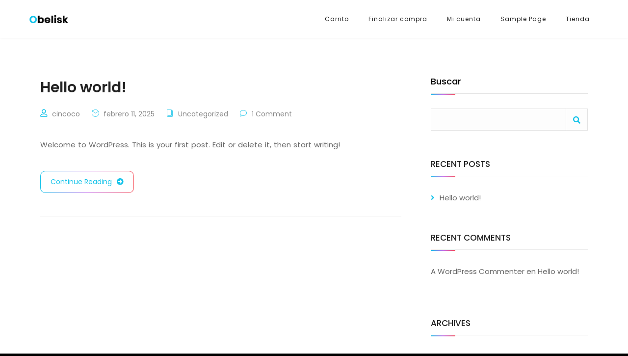

--- FILE ---
content_type: text/html; charset=UTF-8
request_url: https://cincoc.com.co/
body_size: 9312
content:
<!DOCTYPE html>
<html lang="es">
<head>
	<meta charset="UTF-8">
	<link rel="profile" href="//gmpg.org/xfn/11" />
	<meta name="viewport" content="width=device-width, initial-scale=1" >   	
 
	<title>Cinco C &#8211; M&oacute;dulos Infinitos</title>
<meta name='robots' content='max-image-preview:large' />
<link rel='dns-prefetch' href='//code.jquery.com' />
<link rel='dns-prefetch' href='//fonts.googleapis.com' />
<link rel="alternate" type="application/rss+xml" title="Cinco C &raquo; Feed" href="https://cincoc.com.co/feed/" />
<link rel="alternate" type="application/rss+xml" title="Cinco C &raquo; Feed de los comentarios" href="https://cincoc.com.co/comments/feed/" />
<style id='wp-img-auto-sizes-contain-inline-css'>
img:is([sizes=auto i],[sizes^="auto," i]){contain-intrinsic-size:3000px 1500px}
/*# sourceURL=wp-img-auto-sizes-contain-inline-css */
</style>
<style id='wp-emoji-styles-inline-css'>

	img.wp-smiley, img.emoji {
		display: inline !important;
		border: none !important;
		box-shadow: none !important;
		height: 1em !important;
		width: 1em !important;
		margin: 0 0.07em !important;
		vertical-align: -0.1em !important;
		background: none !important;
		padding: 0 !important;
	}
/*# sourceURL=wp-emoji-styles-inline-css */
</style>
<link rel='stylesheet' id='wp-block-library-css' href='https://cincoc.com.co/wp-includes/css/dist/block-library/style.min.css?ver=6.9' media='all' />
<style id='wp-block-archives-inline-css'>
.wp-block-archives{box-sizing:border-box}.wp-block-archives-dropdown label{display:block}
/*# sourceURL=https://cincoc.com.co/wp-includes/blocks/archives/style.min.css */
</style>
<style id='wp-block-categories-inline-css'>
.wp-block-categories{box-sizing:border-box}.wp-block-categories.alignleft{margin-right:2em}.wp-block-categories.alignright{margin-left:2em}.wp-block-categories.wp-block-categories-dropdown.aligncenter{text-align:center}.wp-block-categories .wp-block-categories__label{display:block;width:100%}
/*# sourceURL=https://cincoc.com.co/wp-includes/blocks/categories/style.min.css */
</style>
<style id='wp-block-heading-inline-css'>
h1:where(.wp-block-heading).has-background,h2:where(.wp-block-heading).has-background,h3:where(.wp-block-heading).has-background,h4:where(.wp-block-heading).has-background,h5:where(.wp-block-heading).has-background,h6:where(.wp-block-heading).has-background{padding:1.25em 2.375em}h1.has-text-align-left[style*=writing-mode]:where([style*=vertical-lr]),h1.has-text-align-right[style*=writing-mode]:where([style*=vertical-rl]),h2.has-text-align-left[style*=writing-mode]:where([style*=vertical-lr]),h2.has-text-align-right[style*=writing-mode]:where([style*=vertical-rl]),h3.has-text-align-left[style*=writing-mode]:where([style*=vertical-lr]),h3.has-text-align-right[style*=writing-mode]:where([style*=vertical-rl]),h4.has-text-align-left[style*=writing-mode]:where([style*=vertical-lr]),h4.has-text-align-right[style*=writing-mode]:where([style*=vertical-rl]),h5.has-text-align-left[style*=writing-mode]:where([style*=vertical-lr]),h5.has-text-align-right[style*=writing-mode]:where([style*=vertical-rl]),h6.has-text-align-left[style*=writing-mode]:where([style*=vertical-lr]),h6.has-text-align-right[style*=writing-mode]:where([style*=vertical-rl]){rotate:180deg}
/*# sourceURL=https://cincoc.com.co/wp-includes/blocks/heading/style.min.css */
</style>
<style id='wp-block-latest-comments-inline-css'>
ol.wp-block-latest-comments{box-sizing:border-box;margin-left:0}:where(.wp-block-latest-comments:not([style*=line-height] .wp-block-latest-comments__comment)){line-height:1.1}:where(.wp-block-latest-comments:not([style*=line-height] .wp-block-latest-comments__comment-excerpt p)){line-height:1.8}.has-dates :where(.wp-block-latest-comments:not([style*=line-height])),.has-excerpts :where(.wp-block-latest-comments:not([style*=line-height])){line-height:1.5}.wp-block-latest-comments .wp-block-latest-comments{padding-left:0}.wp-block-latest-comments__comment{list-style:none;margin-bottom:1em}.has-avatars .wp-block-latest-comments__comment{list-style:none;min-height:2.25em}.has-avatars .wp-block-latest-comments__comment .wp-block-latest-comments__comment-excerpt,.has-avatars .wp-block-latest-comments__comment .wp-block-latest-comments__comment-meta{margin-left:3.25em}.wp-block-latest-comments__comment-excerpt p{font-size:.875em;margin:.36em 0 1.4em}.wp-block-latest-comments__comment-date{display:block;font-size:.75em}.wp-block-latest-comments .avatar,.wp-block-latest-comments__comment-avatar{border-radius:1.5em;display:block;float:left;height:2.5em;margin-right:.75em;width:2.5em}.wp-block-latest-comments[class*=-font-size] a,.wp-block-latest-comments[style*=font-size] a{font-size:inherit}
/*# sourceURL=https://cincoc.com.co/wp-includes/blocks/latest-comments/style.min.css */
</style>
<style id='wp-block-latest-posts-inline-css'>
.wp-block-latest-posts{box-sizing:border-box}.wp-block-latest-posts.alignleft{margin-right:2em}.wp-block-latest-posts.alignright{margin-left:2em}.wp-block-latest-posts.wp-block-latest-posts__list{list-style:none}.wp-block-latest-posts.wp-block-latest-posts__list li{clear:both;overflow-wrap:break-word}.wp-block-latest-posts.is-grid{display:flex;flex-wrap:wrap}.wp-block-latest-posts.is-grid li{margin:0 1.25em 1.25em 0;width:100%}@media (min-width:600px){.wp-block-latest-posts.columns-2 li{width:calc(50% - .625em)}.wp-block-latest-posts.columns-2 li:nth-child(2n){margin-right:0}.wp-block-latest-posts.columns-3 li{width:calc(33.33333% - .83333em)}.wp-block-latest-posts.columns-3 li:nth-child(3n){margin-right:0}.wp-block-latest-posts.columns-4 li{width:calc(25% - .9375em)}.wp-block-latest-posts.columns-4 li:nth-child(4n){margin-right:0}.wp-block-latest-posts.columns-5 li{width:calc(20% - 1em)}.wp-block-latest-posts.columns-5 li:nth-child(5n){margin-right:0}.wp-block-latest-posts.columns-6 li{width:calc(16.66667% - 1.04167em)}.wp-block-latest-posts.columns-6 li:nth-child(6n){margin-right:0}}:root :where(.wp-block-latest-posts.is-grid){padding:0}:root :where(.wp-block-latest-posts.wp-block-latest-posts__list){padding-left:0}.wp-block-latest-posts__post-author,.wp-block-latest-posts__post-date{display:block;font-size:.8125em}.wp-block-latest-posts__post-excerpt,.wp-block-latest-posts__post-full-content{margin-bottom:1em;margin-top:.5em}.wp-block-latest-posts__featured-image a{display:inline-block}.wp-block-latest-posts__featured-image img{height:auto;max-width:100%;width:auto}.wp-block-latest-posts__featured-image.alignleft{float:left;margin-right:1em}.wp-block-latest-posts__featured-image.alignright{float:right;margin-left:1em}.wp-block-latest-posts__featured-image.aligncenter{margin-bottom:1em;text-align:center}
/*# sourceURL=https://cincoc.com.co/wp-includes/blocks/latest-posts/style.min.css */
</style>
<style id='wp-block-search-inline-css'>
.wp-block-search__button{margin-left:10px;word-break:normal}.wp-block-search__button.has-icon{line-height:0}.wp-block-search__button svg{height:1.25em;min-height:24px;min-width:24px;width:1.25em;fill:currentColor;vertical-align:text-bottom}:where(.wp-block-search__button){border:1px solid #ccc;padding:6px 10px}.wp-block-search__inside-wrapper{display:flex;flex:auto;flex-wrap:nowrap;max-width:100%}.wp-block-search__label{width:100%}.wp-block-search.wp-block-search__button-only .wp-block-search__button{box-sizing:border-box;display:flex;flex-shrink:0;justify-content:center;margin-left:0;max-width:100%}.wp-block-search.wp-block-search__button-only .wp-block-search__inside-wrapper{min-width:0!important;transition-property:width}.wp-block-search.wp-block-search__button-only .wp-block-search__input{flex-basis:100%;transition-duration:.3s}.wp-block-search.wp-block-search__button-only.wp-block-search__searchfield-hidden,.wp-block-search.wp-block-search__button-only.wp-block-search__searchfield-hidden .wp-block-search__inside-wrapper{overflow:hidden}.wp-block-search.wp-block-search__button-only.wp-block-search__searchfield-hidden .wp-block-search__input{border-left-width:0!important;border-right-width:0!important;flex-basis:0;flex-grow:0;margin:0;min-width:0!important;padding-left:0!important;padding-right:0!important;width:0!important}:where(.wp-block-search__input){appearance:none;border:1px solid #949494;flex-grow:1;font-family:inherit;font-size:inherit;font-style:inherit;font-weight:inherit;letter-spacing:inherit;line-height:inherit;margin-left:0;margin-right:0;min-width:3rem;padding:8px;text-decoration:unset!important;text-transform:inherit}:where(.wp-block-search__button-inside .wp-block-search__inside-wrapper){background-color:#fff;border:1px solid #949494;box-sizing:border-box;padding:4px}:where(.wp-block-search__button-inside .wp-block-search__inside-wrapper) .wp-block-search__input{border:none;border-radius:0;padding:0 4px}:where(.wp-block-search__button-inside .wp-block-search__inside-wrapper) .wp-block-search__input:focus{outline:none}:where(.wp-block-search__button-inside .wp-block-search__inside-wrapper) :where(.wp-block-search__button){padding:4px 8px}.wp-block-search.aligncenter .wp-block-search__inside-wrapper{margin:auto}.wp-block[data-align=right] .wp-block-search.wp-block-search__button-only .wp-block-search__inside-wrapper{float:right}
/*# sourceURL=https://cincoc.com.co/wp-includes/blocks/search/style.min.css */
</style>
<style id='wp-block-group-inline-css'>
.wp-block-group{box-sizing:border-box}:where(.wp-block-group.wp-block-group-is-layout-constrained){position:relative}
/*# sourceURL=https://cincoc.com.co/wp-includes/blocks/group/style.min.css */
</style>
<style id='wp-block-paragraph-inline-css'>
.is-small-text{font-size:.875em}.is-regular-text{font-size:1em}.is-large-text{font-size:2.25em}.is-larger-text{font-size:3em}.has-drop-cap:not(:focus):first-letter{float:left;font-size:8.4em;font-style:normal;font-weight:100;line-height:.68;margin:.05em .1em 0 0;text-transform:uppercase}body.rtl .has-drop-cap:not(:focus):first-letter{float:none;margin-left:.1em}p.has-drop-cap.has-background{overflow:hidden}:root :where(p.has-background){padding:1.25em 2.375em}:where(p.has-text-color:not(.has-link-color)) a{color:inherit}p.has-text-align-left[style*="writing-mode:vertical-lr"],p.has-text-align-right[style*="writing-mode:vertical-rl"]{rotate:180deg}
/*# sourceURL=https://cincoc.com.co/wp-includes/blocks/paragraph/style.min.css */
</style>
<style id='global-styles-inline-css'>
:root{--wp--preset--aspect-ratio--square: 1;--wp--preset--aspect-ratio--4-3: 4/3;--wp--preset--aspect-ratio--3-4: 3/4;--wp--preset--aspect-ratio--3-2: 3/2;--wp--preset--aspect-ratio--2-3: 2/3;--wp--preset--aspect-ratio--16-9: 16/9;--wp--preset--aspect-ratio--9-16: 9/16;--wp--preset--color--black: #000000;--wp--preset--color--cyan-bluish-gray: #abb8c3;--wp--preset--color--white: #ffffff;--wp--preset--color--pale-pink: #f78da7;--wp--preset--color--vivid-red: #cf2e2e;--wp--preset--color--luminous-vivid-orange: #ff6900;--wp--preset--color--luminous-vivid-amber: #fcb900;--wp--preset--color--light-green-cyan: #7bdcb5;--wp--preset--color--vivid-green-cyan: #00d084;--wp--preset--color--pale-cyan-blue: #8ed1fc;--wp--preset--color--vivid-cyan-blue: #0693e3;--wp--preset--color--vivid-purple: #9b51e0;--wp--preset--gradient--vivid-cyan-blue-to-vivid-purple: linear-gradient(135deg,rgb(6,147,227) 0%,rgb(155,81,224) 100%);--wp--preset--gradient--light-green-cyan-to-vivid-green-cyan: linear-gradient(135deg,rgb(122,220,180) 0%,rgb(0,208,130) 100%);--wp--preset--gradient--luminous-vivid-amber-to-luminous-vivid-orange: linear-gradient(135deg,rgb(252,185,0) 0%,rgb(255,105,0) 100%);--wp--preset--gradient--luminous-vivid-orange-to-vivid-red: linear-gradient(135deg,rgb(255,105,0) 0%,rgb(207,46,46) 100%);--wp--preset--gradient--very-light-gray-to-cyan-bluish-gray: linear-gradient(135deg,rgb(238,238,238) 0%,rgb(169,184,195) 100%);--wp--preset--gradient--cool-to-warm-spectrum: linear-gradient(135deg,rgb(74,234,220) 0%,rgb(151,120,209) 20%,rgb(207,42,186) 40%,rgb(238,44,130) 60%,rgb(251,105,98) 80%,rgb(254,248,76) 100%);--wp--preset--gradient--blush-light-purple: linear-gradient(135deg,rgb(255,206,236) 0%,rgb(152,150,240) 100%);--wp--preset--gradient--blush-bordeaux: linear-gradient(135deg,rgb(254,205,165) 0%,rgb(254,45,45) 50%,rgb(107,0,62) 100%);--wp--preset--gradient--luminous-dusk: linear-gradient(135deg,rgb(255,203,112) 0%,rgb(199,81,192) 50%,rgb(65,88,208) 100%);--wp--preset--gradient--pale-ocean: linear-gradient(135deg,rgb(255,245,203) 0%,rgb(182,227,212) 50%,rgb(51,167,181) 100%);--wp--preset--gradient--electric-grass: linear-gradient(135deg,rgb(202,248,128) 0%,rgb(113,206,126) 100%);--wp--preset--gradient--midnight: linear-gradient(135deg,rgb(2,3,129) 0%,rgb(40,116,252) 100%);--wp--preset--font-size--small: 13px;--wp--preset--font-size--medium: 20px;--wp--preset--font-size--large: 36px;--wp--preset--font-size--x-large: 42px;--wp--preset--spacing--20: 0.44rem;--wp--preset--spacing--30: 0.67rem;--wp--preset--spacing--40: 1rem;--wp--preset--spacing--50: 1.5rem;--wp--preset--spacing--60: 2.25rem;--wp--preset--spacing--70: 3.38rem;--wp--preset--spacing--80: 5.06rem;--wp--preset--shadow--natural: 6px 6px 9px rgba(0, 0, 0, 0.2);--wp--preset--shadow--deep: 12px 12px 50px rgba(0, 0, 0, 0.4);--wp--preset--shadow--sharp: 6px 6px 0px rgba(0, 0, 0, 0.2);--wp--preset--shadow--outlined: 6px 6px 0px -3px rgb(255, 255, 255), 6px 6px rgb(0, 0, 0);--wp--preset--shadow--crisp: 6px 6px 0px rgb(0, 0, 0);}:where(.is-layout-flex){gap: 0.5em;}:where(.is-layout-grid){gap: 0.5em;}body .is-layout-flex{display: flex;}.is-layout-flex{flex-wrap: wrap;align-items: center;}.is-layout-flex > :is(*, div){margin: 0;}body .is-layout-grid{display: grid;}.is-layout-grid > :is(*, div){margin: 0;}:where(.wp-block-columns.is-layout-flex){gap: 2em;}:where(.wp-block-columns.is-layout-grid){gap: 2em;}:where(.wp-block-post-template.is-layout-flex){gap: 1.25em;}:where(.wp-block-post-template.is-layout-grid){gap: 1.25em;}.has-black-color{color: var(--wp--preset--color--black) !important;}.has-cyan-bluish-gray-color{color: var(--wp--preset--color--cyan-bluish-gray) !important;}.has-white-color{color: var(--wp--preset--color--white) !important;}.has-pale-pink-color{color: var(--wp--preset--color--pale-pink) !important;}.has-vivid-red-color{color: var(--wp--preset--color--vivid-red) !important;}.has-luminous-vivid-orange-color{color: var(--wp--preset--color--luminous-vivid-orange) !important;}.has-luminous-vivid-amber-color{color: var(--wp--preset--color--luminous-vivid-amber) !important;}.has-light-green-cyan-color{color: var(--wp--preset--color--light-green-cyan) !important;}.has-vivid-green-cyan-color{color: var(--wp--preset--color--vivid-green-cyan) !important;}.has-pale-cyan-blue-color{color: var(--wp--preset--color--pale-cyan-blue) !important;}.has-vivid-cyan-blue-color{color: var(--wp--preset--color--vivid-cyan-blue) !important;}.has-vivid-purple-color{color: var(--wp--preset--color--vivid-purple) !important;}.has-black-background-color{background-color: var(--wp--preset--color--black) !important;}.has-cyan-bluish-gray-background-color{background-color: var(--wp--preset--color--cyan-bluish-gray) !important;}.has-white-background-color{background-color: var(--wp--preset--color--white) !important;}.has-pale-pink-background-color{background-color: var(--wp--preset--color--pale-pink) !important;}.has-vivid-red-background-color{background-color: var(--wp--preset--color--vivid-red) !important;}.has-luminous-vivid-orange-background-color{background-color: var(--wp--preset--color--luminous-vivid-orange) !important;}.has-luminous-vivid-amber-background-color{background-color: var(--wp--preset--color--luminous-vivid-amber) !important;}.has-light-green-cyan-background-color{background-color: var(--wp--preset--color--light-green-cyan) !important;}.has-vivid-green-cyan-background-color{background-color: var(--wp--preset--color--vivid-green-cyan) !important;}.has-pale-cyan-blue-background-color{background-color: var(--wp--preset--color--pale-cyan-blue) !important;}.has-vivid-cyan-blue-background-color{background-color: var(--wp--preset--color--vivid-cyan-blue) !important;}.has-vivid-purple-background-color{background-color: var(--wp--preset--color--vivid-purple) !important;}.has-black-border-color{border-color: var(--wp--preset--color--black) !important;}.has-cyan-bluish-gray-border-color{border-color: var(--wp--preset--color--cyan-bluish-gray) !important;}.has-white-border-color{border-color: var(--wp--preset--color--white) !important;}.has-pale-pink-border-color{border-color: var(--wp--preset--color--pale-pink) !important;}.has-vivid-red-border-color{border-color: var(--wp--preset--color--vivid-red) !important;}.has-luminous-vivid-orange-border-color{border-color: var(--wp--preset--color--luminous-vivid-orange) !important;}.has-luminous-vivid-amber-border-color{border-color: var(--wp--preset--color--luminous-vivid-amber) !important;}.has-light-green-cyan-border-color{border-color: var(--wp--preset--color--light-green-cyan) !important;}.has-vivid-green-cyan-border-color{border-color: var(--wp--preset--color--vivid-green-cyan) !important;}.has-pale-cyan-blue-border-color{border-color: var(--wp--preset--color--pale-cyan-blue) !important;}.has-vivid-cyan-blue-border-color{border-color: var(--wp--preset--color--vivid-cyan-blue) !important;}.has-vivid-purple-border-color{border-color: var(--wp--preset--color--vivid-purple) !important;}.has-vivid-cyan-blue-to-vivid-purple-gradient-background{background: var(--wp--preset--gradient--vivid-cyan-blue-to-vivid-purple) !important;}.has-light-green-cyan-to-vivid-green-cyan-gradient-background{background: var(--wp--preset--gradient--light-green-cyan-to-vivid-green-cyan) !important;}.has-luminous-vivid-amber-to-luminous-vivid-orange-gradient-background{background: var(--wp--preset--gradient--luminous-vivid-amber-to-luminous-vivid-orange) !important;}.has-luminous-vivid-orange-to-vivid-red-gradient-background{background: var(--wp--preset--gradient--luminous-vivid-orange-to-vivid-red) !important;}.has-very-light-gray-to-cyan-bluish-gray-gradient-background{background: var(--wp--preset--gradient--very-light-gray-to-cyan-bluish-gray) !important;}.has-cool-to-warm-spectrum-gradient-background{background: var(--wp--preset--gradient--cool-to-warm-spectrum) !important;}.has-blush-light-purple-gradient-background{background: var(--wp--preset--gradient--blush-light-purple) !important;}.has-blush-bordeaux-gradient-background{background: var(--wp--preset--gradient--blush-bordeaux) !important;}.has-luminous-dusk-gradient-background{background: var(--wp--preset--gradient--luminous-dusk) !important;}.has-pale-ocean-gradient-background{background: var(--wp--preset--gradient--pale-ocean) !important;}.has-electric-grass-gradient-background{background: var(--wp--preset--gradient--electric-grass) !important;}.has-midnight-gradient-background{background: var(--wp--preset--gradient--midnight) !important;}.has-small-font-size{font-size: var(--wp--preset--font-size--small) !important;}.has-medium-font-size{font-size: var(--wp--preset--font-size--medium) !important;}.has-large-font-size{font-size: var(--wp--preset--font-size--large) !important;}.has-x-large-font-size{font-size: var(--wp--preset--font-size--x-large) !important;}
/*# sourceURL=global-styles-inline-css */
</style>

<style id='classic-theme-styles-inline-css'>
/*! This file is auto-generated */
.wp-block-button__link{color:#fff;background-color:#32373c;border-radius:9999px;box-shadow:none;text-decoration:none;padding:calc(.667em + 2px) calc(1.333em + 2px);font-size:1.125em}.wp-block-file__button{background:#32373c;color:#fff;text-decoration:none}
/*# sourceURL=/wp-includes/css/classic-themes.min.css */
</style>
<link rel='stylesheet' id='font-awesome-4-shim-css' href='https://cincoc.com.co/wp-content/plugins/obelisk_plugin/assets/lib/font-awesome/css/v4-shims.css' media='all' />
<link rel='stylesheet' id='pe-icons-css' href='https://cincoc.com.co/wp-content/plugins/obelisk_plugin/assets/fonts/peicon/pe-icon-7-stroke.css' media='all' />
<link rel='stylesheet' id='swiper-style-css' href='https://cincoc.com.co/wp-content/plugins/obelisk_plugin/assets/css/swiper.min.css' media='all' />
<link rel='stylesheet' id='wpbakery-elemests-style-css' href='https://cincoc.com.co/wp-content/plugins/obelisk_plugin/wpbakery/assets/css/elements.css' media='all' />
<link rel='stylesheet' id='obelisk-plugin-style-css' href='https://cincoc.com.co/wp-content/plugins/obelisk_plugin/widgets/css/style.css?ver=1.0.0' media='all' />
<link rel='stylesheet' id='linea_arrows-css' href='https://cincoc.com.co/wp-content/plugins/obelisk_plugin//assets/fonts/linea/arrows/css/style.css?ver=6.9' media='all' />
<link rel='stylesheet' id='linea_basic-css' href='https://cincoc.com.co/wp-content/plugins/obelisk_plugin//assets/fonts/linea/basic/css/style.css?ver=6.9' media='all' />
<link rel='stylesheet' id='linea_basic_2-css' href='https://cincoc.com.co/wp-content/plugins/obelisk_plugin//assets/fonts/linea/basic_ela/css/style.css?ver=6.9' media='all' />
<link rel='stylesheet' id='linea_ecommerce-css' href='https://cincoc.com.co/wp-content/plugins/obelisk_plugin//assets/fonts/linea/basic/css/style.css?ver=6.9' media='all' />
<link rel='stylesheet' id='linea_music-css' href='https://cincoc.com.co/wp-content/plugins/obelisk_plugin//assets/fonts/linea/basic/css/style.css?ver=6.9' media='all' />
<link rel='stylesheet' id='linea_software-css' href='https://cincoc.com.co/wp-content/plugins/obelisk_plugin//assets/fonts/linea/software/css/style.css?ver=6.9' media='all' />
<link rel='stylesheet' id='linea_weather-css' href='https://cincoc.com.co/wp-content/plugins/obelisk_plugin//assets/fonts/linea/weather/css/style.css?ver=6.9' media='all' />
<link rel='stylesheet' id='obelisk-fonts-css' href='//fonts.googleapis.com/css?family=Open+Sans%3A300%2C400%2C400i%2C500%2C600%2C600i%2C700%2C700i%2C800%2C800i%2C900%7CPoppins%3A300%2C400%2C500%2C600%2C700%2C800%2C900%7CBarlow+Condensed%3A300%2C400%2C500%2C600%2C700%2C800%2C900&#038;ver=1.0.0' media='all' />
<link rel='stylesheet' id='bootstrap-css' href='https://cincoc.com.co/wp-content/themes/obelisk/css/bootstrap.min.css?ver=1' media='all' />
<link rel='stylesheet' id='font-awesome-css' href='https://cincoc.com.co/wp-content/plugins/elementor/assets/lib/font-awesome/css/font-awesome.min.css?ver=4.7.0' media='all' />
<link rel='stylesheet' id='fontawesome-css' href='https://cincoc.com.co/wp-content/themes/obelisk/css/fontawesome.min.css?ver=1' media='all' />
<link rel='stylesheet' id='icon-font-css' href='https://cincoc.com.co/wp-content/themes/obelisk/css/icon-font.min.css?ver=1' media='all' />
<link rel='stylesheet' id='ionicons-css' href='https://cincoc.com.co/wp-content/themes/obelisk/css/ionicons.min.css?ver=1' media='all' />
<link rel='stylesheet' id='magnific-popup-css' href='https://cincoc.com.co/wp-content/themes/obelisk/css/magnific-popup.css?ver=1' media='all' />
<link rel='stylesheet' id='animate-css' href='https://cincoc.com.co/wp-content/themes/obelisk/css/animate.css?ver=1' media='all' />
<link rel='stylesheet' id='magic-css' href='https://cincoc.com.co/wp-content/themes/obelisk/css/magic.css?ver=1' media='all' />
<link rel='stylesheet' id='slick-css' href='https://cincoc.com.co/wp-content/themes/obelisk/css/slick.css?ver=1' media='all' />
<link rel='stylesheet' id='jquery-fatnav-css' href='https://cincoc.com.co/wp-content/themes/obelisk/css/jquery.fatNav.css?ver=1' media='all' />
<link rel='stylesheet' id='animate-headline-css' href='https://cincoc.com.co/wp-content/themes/obelisk/css/animate.headline.css?ver=1' media='all' />
<link rel='stylesheet' id='splitting-css' href='https://cincoc.com.co/wp-content/themes/obelisk/css/splitting.css?ver=1' media='all' />
<link rel='stylesheet' id='splitting-cells-css' href='https://cincoc.com.co/wp-content/themes/obelisk/css/splitting-cells.css?ver=1' media='all' />
<link rel='stylesheet' id='obelisk-style-css' href='https://cincoc.com.co/wp-content/themes/obelisk/style.css?ver=1.3.0' media='all' />
<script src="https://code.jquery.com/jquery-3.7.1.min.js?ver=3.7.1" id="jquery-js"></script>
<script src="https://code.jquery.com/jquery-migrate-3.5.2.min.js?ver=3.5.2" id="jquery-migrate-js"></script>
<script src="https://cincoc.com.co/wp-content/themes/obelisk/js/modernizr.js?ver=6.9" id="modernizr-js"></script>
<script></script><link rel="https://api.w.org/" href="https://cincoc.com.co/wp-json/" /><link rel="EditURI" type="application/rsd+xml" title="RSD" href="https://cincoc.com.co/xmlrpc.php?rsd" />
<meta name="generator" content="WordPress 6.9" />
<meta name="generator" content="Elementor 3.28.4; features: e_font_icon_svg, additional_custom_breakpoints, e_local_google_fonts, e_element_cache; settings: css_print_method-external, google_font-enabled, font_display-swap">
			<style>
				.e-con.e-parent:nth-of-type(n+4):not(.e-lazyloaded):not(.e-no-lazyload),
				.e-con.e-parent:nth-of-type(n+4):not(.e-lazyloaded):not(.e-no-lazyload) * {
					background-image: none !important;
				}
				@media screen and (max-height: 1024px) {
					.e-con.e-parent:nth-of-type(n+3):not(.e-lazyloaded):not(.e-no-lazyload),
					.e-con.e-parent:nth-of-type(n+3):not(.e-lazyloaded):not(.e-no-lazyload) * {
						background-image: none !important;
					}
				}
				@media screen and (max-height: 640px) {
					.e-con.e-parent:nth-of-type(n+2):not(.e-lazyloaded):not(.e-no-lazyload),
					.e-con.e-parent:nth-of-type(n+2):not(.e-lazyloaded):not(.e-no-lazyload) * {
						background-image: none !important;
					}
				}
			</style>
			<meta name="generator" content="Powered by WPBakery Page Builder - drag and drop page builder for WordPress."/>
<style id="custom-background-css">
body.custom-background { background-color: #000000; }
</style>
	<noscript><style> .wpb_animate_when_almost_visible { opacity: 1; }</style></noscript> 
</head>
	
<body class="home blog custom-background wp-theme-obelisk  wpb-js-composer js-comp-ver-8.1 vc_responsive elementor-default elementor-kit-9"> 
    
    
					        <!--Fall back if no reduxoptions instalobelisk-->
        <div class="default-header clearfix">
            <nav class="header apply-header white-header clearfix 
">  
	<div class="nav-box">
		<div class="stuck-nav">
			 <div class="container-fluid">
				<div class="top-logo">
					<a href="https://cincoc.com.co/">
						<img alt="Logo" class="logo1 obelisk-logo-dark"  src="https://cincoc.com.co/wp-content/themes/obelisk/images/logo-white.png ">
						<img alt="Logo" class="logo1 obelisk-logo-light"  src="https://cincoc.com.co/wp-content/themes/obelisk/images/logo-dark.png ">
					</a>
				</div><!--End Logo-->
				
				<div class="header-wrapper  d-none d-md-block" > <!-- hidden-xs hidden-sm -->
					<div class="main-menu menu-wrapper">
						<div class="menu"><ul>
<li class="page_item page-item-12"><a href="https://cincoc.com.co/carrito/">Carrito</a></li>
<li class="page_item page-item-13"><a href="https://cincoc.com.co/finalizar-compra/">Finalizar compra</a></li>
<li class="page_item page-item-14"><a href="https://cincoc.com.co/mi-cuenta/">Mi cuenta</a></li>
<li class="page_item page-item-2"><a href="https://cincoc.com.co/sample-page/">Sample Page</a></li>
<li class="page_item page-item-11"><a href="https://cincoc.com.co/tienda/">Tienda</a></li>
</ul></div>
					</div><!-- End menu-wrapper -->
				
					<ul class="header-icon d-none d-md-block ">  <!-- hidden-sm hidden-xs -->

						
						
						
						
												
					</ul><!-- top Socials -->


					<div class="search-icon-header d-none d-md-block " > <!-- hidden-xs hidden-sm -->
						
						
											</div>
					
				</div><!-- header-wrapper -->  

				<div class="mobile-wrapper d-block d-md-none" > <!-- hidden-lg hidden-md --> 
					<a href="#" class="hamburger"><div class="hamburger__icon"></div></a>
					<div class="fat-nav">
						<div class="fat-nav__wrapper">
							<div class="fat-list"> <div class="menu"><ul>
<li class="page_item page-item-12"><a href="https://cincoc.com.co/carrito/">Carrito</a></li>
<li class="page_item page-item-13"><a href="https://cincoc.com.co/finalizar-compra/">Finalizar compra</a></li>
<li class="page_item page-item-14"><a href="https://cincoc.com.co/mi-cuenta/">Mi cuenta</a></li>
<li class="page_item page-item-2"><a href="https://cincoc.com.co/sample-page/">Sample Page</a></li>
<li class="page_item page-item-11"><a href="https://cincoc.com.co/tienda/">Tienda</a></li>
</ul></div>
</div>
						</div>
					</div>
				</div><!--End mobile-wrapper-->
				
			</div><!--End container-fluid-->
		</div><!--End stuck-nav-->
	</div><!--End nav-box-->
</nav><!--End header-->        </div><!--/home end-->        
    
<div class="content blog-wrapper blog-style-1">  
    <div class="container clearfix">
        <div class="row clearfix">
            <div class="col-md-8 blog-content">
                <!--BLOG POST START-->      
<article id="post-1" class="clearfix blog-post post-1 post type-post status-publish format-standard hentry category-uncategorized"> 
 
	<!--if post is standard-->
	
	
	<a href="https://cincoc.com.co/hello-world/">
		<h3 class="entry-title">Hello world!</h3>
	</a>

	<ul class="post-detail">
			<li>
				<i class="lnr lnr-user fw-600"></i> <a href="https://cincoc.com.co/author/cincoco/" title="Entradas de cincoco" rel="author">cincoco</a> 
			</li>
			<li>
				<i class="lnr lnr-history"></i> febrero 11, 2025 
			</li>
		 
			<li>
				<i class="lnr lnr-book"></i> <a href="https://cincoc.com.co/category/uncategorized/" rel="category tag">Uncategorized</a>			</li>
		
		
			<li>
				<i class="lnr lnr-bubble"></i> 
  					1 Comment			</li> 
	</ul>

	<div class="spc-20 clearfix"></div>
	<p>Welcome to WordPress. This is your first post. Edit or delete it, then start writing!</p>
	<div class="spc-10 clearfix"></div>
	<a class="content-btn obelisk-gradient-border" href="https://cincoc.com.co/hello-world/">
		Continue Reading		<span class="content-btn-align-icon-right content-btn-button-icon">
			<i class="fa fa-arrow-circle-right" aria-hidden="true"></i>
		</span>
	</a>
	<div class="border-post clearfix"></div>
	<div class="clearboth spc-40"></div>
</article><!--/.blog-post-->
<!--BLOG POST END-->                <ul class="pagination clearfix">
                    <li></li>
                    <li> </li>
                </ul>
                <div class="spc-40 clearfix"></div>
            </div><!--/.blog-content-->
            
            
<div class="col-md-4 sidebar fixed-sidebar">
	<div class="theiaStickySidebar" style="padding-left: px;">
		<div  id="block-2" class="widget widget_block widget_search clearfix"><form role="search" method="get" action="https://cincoc.com.co/" class="wp-block-search__button-outside wp-block-search__text-button wp-block-search"    ><label class="wp-block-search__label" for="wp-block-search__input-1" >Buscar</label><div class="wp-block-search__inside-wrapper" ><input class="wp-block-search__input" id="wp-block-search__input-1" placeholder="" value="" type="search" name="s" required /><button aria-label="Buscar" class="wp-block-search__button wp-element-button" type="submit" >Buscar</button></div></form></div><div  id="block-3" class="widget widget_block clearfix"><div class="wp-block-group"><div class="wp-block-group__inner-container is-layout-flow wp-block-group-is-layout-flow"><h2 class="wp-block-heading">Recent Posts</h2><ul class="wp-block-latest-posts__list wp-block-latest-posts"><li><a class="wp-block-latest-posts__post-title" href="https://cincoc.com.co/hello-world/">Hello world!</a></li>
</ul></div></div></div><div  id="block-4" class="widget widget_block clearfix"><div class="wp-block-group"><div class="wp-block-group__inner-container is-layout-flow wp-block-group-is-layout-flow"><h2 class="wp-block-heading">Recent Comments</h2><ol class="wp-block-latest-comments"><li class="wp-block-latest-comments__comment"><article><footer class="wp-block-latest-comments__comment-meta"><a class="wp-block-latest-comments__comment-author" href="https://wordpress.org/">A WordPress Commenter</a> en <a class="wp-block-latest-comments__comment-link" href="https://cincoc.com.co/hello-world/#comment-1">Hello world!</a></footer></article></li></ol></div></div></div><div  id="block-5" class="widget widget_block clearfix"><div class="wp-block-group"><div class="wp-block-group__inner-container is-layout-flow wp-block-group-is-layout-flow"><h2 class="wp-block-heading">Archives</h2><ul class="wp-block-archives-list wp-block-archives">	<li><a href='https://cincoc.com.co/2025/02/'>febrero 2025</a></li>
</ul></div></div></div><div  id="block-6" class="widget widget_block clearfix"><div class="wp-block-group"><div class="wp-block-group__inner-container is-layout-flow wp-block-group-is-layout-flow"><h2 class="wp-block-heading">Categories</h2><ul class="wp-block-categories-list wp-block-categories">	<li class="cat-item cat-item-1"><a href="https://cincoc.com.co/category/uncategorized/">Uncategorized</a>
</li>
</ul></div></div></div>	</div><!--  End StickySidebar  -->
</div><!--  End Sidebar  -->  
            
        </div><!--/.row-->
    </div><!--/.container-->
</div><!--/.blog-wrapper-->

<footer class="obelisk-footer">
	<div class="container-fluid">
		
		
		<div class="clearboth clearfix"></div>

		<ul class="footer-icon d-none d-md-block">  <!-- hidden-sm hidden-xs -->
			
			
			
			
			
					</ul><!-- /.footer-icon -->

		<p>Copyright 2022 by ThemesCamp All Rights Reserved.</p>
	</div><!--/.container-fluid-->
</footer><!--/.footer--> 
		<!--to top button-->

		<div class="progress-wrap cursor-pointer">
			<svg class="progress-circle svg-content" width="100%" height="100%" viewBox="-1 -1 102 102">
			<path d="M50,1 a49,49 0 0,1 0,98 a49,49 0 0,1 0,-98" />
			</svg>
		</div>
	<script type="speculationrules">
{"prefetch":[{"source":"document","where":{"and":[{"href_matches":"/*"},{"not":{"href_matches":["/wp-*.php","/wp-admin/*","/wp-content/uploads/*","/wp-content/*","/wp-content/plugins/*","/wp-content/themes/obelisk/*","/*\\?(.+)"]}},{"not":{"selector_matches":"a[rel~=\"nofollow\"]"}},{"not":{"selector_matches":".no-prefetch, .no-prefetch a"}}]},"eagerness":"conservative"}]}
</script>
			<script>
				const lazyloadRunObserver = () => {
					const lazyloadBackgrounds = document.querySelectorAll( `.e-con.e-parent:not(.e-lazyloaded)` );
					const lazyloadBackgroundObserver = new IntersectionObserver( ( entries ) => {
						entries.forEach( ( entry ) => {
							if ( entry.isIntersecting ) {
								let lazyloadBackground = entry.target;
								if( lazyloadBackground ) {
									lazyloadBackground.classList.add( 'e-lazyloaded' );
								}
								lazyloadBackgroundObserver.unobserve( entry.target );
							}
						});
					}, { rootMargin: '200px 0px 200px 0px' } );
					lazyloadBackgrounds.forEach( ( lazyloadBackground ) => {
						lazyloadBackgroundObserver.observe( lazyloadBackground );
					} );
				};
				const events = [
					'DOMContentLoaded',
					'elementor/lazyload/observe',
				];
				events.forEach( ( event ) => {
					document.addEventListener( event, lazyloadRunObserver );
				} );
			</script>
			<script src="https://cincoc.com.co/wp-content/plugins/obelisk_plugin/widgets/js/swiper.min.js" id="jquery-swiper-js"></script>
<script src="https://cincoc.com.co/wp-content/plugins/obelisk_plugin/widgets/js/slider.js" id="jquery-slider-js"></script>
<script src="https://cincoc.com.co/wp-content/plugins/obelisk_plugin/widgets/js/slick.min.js" id="jquery-slick-js"></script>
<script src="https://cincoc.com.co/wp-content/plugins/obelisk_plugin/widgets/js/youtubepopup.jquery.js" id="youtube-popup-js"></script>
<script src="https://cincoc.com.co/wp-content/plugins/obelisk_plugin/widgets/js/image.js" id="obelisk-image-js"></script>
<script src="https://cincoc.com.co/wp-content/plugins/obelisk_plugin/assets/lib/font-awesome/js/v4-shims.js" id="font-awesome-4-shim-js"></script>
<script src="https://cincoc.com.co/wp-content/plugins/obelisk_plugin/assets/lib/font-awesome/js/font-awesome-kit.js" id="font-awesome-kit-js"></script>
<script src="https://cincoc.com.co/wp-content/themes/obelisk/js/bootstrap.min.js?ver=6.9" id="bootstrap-js"></script>
<script src="https://cincoc.com.co/wp-includes/js/jquery/ui/effect.min.js?ver=1.13.3" id="jquery-effects-core-js"></script>
<script src="https://cincoc.com.co/wp-content/themes/obelisk/js/superfish.js?ver=6.9" id="superfish-js"></script>
<script src="https://cincoc.com.co/wp-content/themes/obelisk/js/pace.min.js?ver=6.9" id="pace-js"></script>
<script src="https://cincoc.com.co/wp-content/themes/obelisk/js/jquery.fitvids.js?ver=6.9" id="jquery-fitvids-js"></script>
<script src="https://cincoc.com.co/wp-content/themes/obelisk/js/jquery.magnific-popup.min.js?ver=6.9" id="jquery-magnific-popup-js"></script>
<script src="https://cincoc.com.co/wp-content/themes/obelisk/js/jquery.sticky.js?ver=6.9" id="jquery-sticky-js"></script>
<script src="https://cincoc.com.co/wp-includes/js/imagesloaded.min.js?ver=5.0.0" id="imagesloaded-js"></script>
<script src="https://cincoc.com.co/wp-content/themes/obelisk/js/slick.min.js?ver=6.9" id="slick-js"></script>
<script src="https://cincoc.com.co/wp-content/themes/obelisk/js/slick-animation.js?ver=6.9" id="slick-animation-js"></script>
<script src="https://cincoc.com.co/wp-content/themes/obelisk/js/ResizeSensor.min.js?ver=6.9" id="resizesensor-js"></script>
<script src="https://cincoc.com.co/wp-content/themes/obelisk/js/theia-sticky-sidebar.min.js?ver=6.9" id="theia-sticky-sidebar-js"></script>
<script src="https://cincoc.com.co/wp-content/themes/obelisk/js/svgembedder.min.js?ver=6.9" id="svgembedder-js"></script>
<script src="https://cincoc.com.co/wp-content/themes/obelisk/js/totop.js?ver=6.9" id="obelisk-totop-js"></script>
<script src="https://cincoc.com.co/wp-content/plugins/obelisk_plugin/widgets/js/animated.headline.js" id="animated-headline-js"></script>
<script src="https://cincoc.com.co/wp-content/plugins/obelisk_plugin/widgets/js/splitting.min.js" id="splitting-js"></script>
<script src="https://cincoc.com.co/wp-content/themes/obelisk/js/isotope.pkgd.min.js?ver=6.9" id="isotope.pkgd-js"></script>
<script src="https://cincoc.com.co/wp-content/plugins/elementor/assets/lib/swiper/v8/swiper.min.js?ver=8.4.5" id="swiper-js"></script>
<script src="https://cincoc.com.co/wp-content/plugins/obelisk_plugin/widgets/js/simpleParallax.min.js" id="simpleParallax-js"></script>
<script src="https://cincoc.com.co/wp-content/themes/obelisk/js/waypoints.min.js?ver=6.9" id="waypoints-js"></script>
<script src="https://cincoc.com.co/wp-content/themes/obelisk/js/jquery.counterup.min.js?ver=6.9" id="jquery-counterup-js"></script>
<script src="https://cincoc.com.co/wp-content/themes/obelisk/js/jquery.knob.js?ver=6.9" id="jquery-knob-js"></script>
<script src="https://cincoc.com.co/wp-content/themes/obelisk/js/wow.min.js?ver=6.9" id="jquery-wow-js"></script>
<script src="https://cincoc.com.co/wp-content/themes/obelisk/js/jquery.appear.js?ver=6.9" id="jquery-appear-js"></script>
<script src="https://cincoc.com.co/wp-content/themes/obelisk/js/scripts.js?ver=6.9" id="obelisk-scripts-js"></script>
<script id="wp-emoji-settings" type="application/json">
{"baseUrl":"https://s.w.org/images/core/emoji/17.0.2/72x72/","ext":".png","svgUrl":"https://s.w.org/images/core/emoji/17.0.2/svg/","svgExt":".svg","source":{"concatemoji":"https://cincoc.com.co/wp-includes/js/wp-emoji-release.min.js?ver=6.9"}}
</script>
<script type="module">
/*! This file is auto-generated */
const a=JSON.parse(document.getElementById("wp-emoji-settings").textContent),o=(window._wpemojiSettings=a,"wpEmojiSettingsSupports"),s=["flag","emoji"];function i(e){try{var t={supportTests:e,timestamp:(new Date).valueOf()};sessionStorage.setItem(o,JSON.stringify(t))}catch(e){}}function c(e,t,n){e.clearRect(0,0,e.canvas.width,e.canvas.height),e.fillText(t,0,0);t=new Uint32Array(e.getImageData(0,0,e.canvas.width,e.canvas.height).data);e.clearRect(0,0,e.canvas.width,e.canvas.height),e.fillText(n,0,0);const a=new Uint32Array(e.getImageData(0,0,e.canvas.width,e.canvas.height).data);return t.every((e,t)=>e===a[t])}function p(e,t){e.clearRect(0,0,e.canvas.width,e.canvas.height),e.fillText(t,0,0);var n=e.getImageData(16,16,1,1);for(let e=0;e<n.data.length;e++)if(0!==n.data[e])return!1;return!0}function u(e,t,n,a){switch(t){case"flag":return n(e,"\ud83c\udff3\ufe0f\u200d\u26a7\ufe0f","\ud83c\udff3\ufe0f\u200b\u26a7\ufe0f")?!1:!n(e,"\ud83c\udde8\ud83c\uddf6","\ud83c\udde8\u200b\ud83c\uddf6")&&!n(e,"\ud83c\udff4\udb40\udc67\udb40\udc62\udb40\udc65\udb40\udc6e\udb40\udc67\udb40\udc7f","\ud83c\udff4\u200b\udb40\udc67\u200b\udb40\udc62\u200b\udb40\udc65\u200b\udb40\udc6e\u200b\udb40\udc67\u200b\udb40\udc7f");case"emoji":return!a(e,"\ud83e\u1fac8")}return!1}function f(e,t,n,a){let r;const o=(r="undefined"!=typeof WorkerGlobalScope&&self instanceof WorkerGlobalScope?new OffscreenCanvas(300,150):document.createElement("canvas")).getContext("2d",{willReadFrequently:!0}),s=(o.textBaseline="top",o.font="600 32px Arial",{});return e.forEach(e=>{s[e]=t(o,e,n,a)}),s}function r(e){var t=document.createElement("script");t.src=e,t.defer=!0,document.head.appendChild(t)}a.supports={everything:!0,everythingExceptFlag:!0},new Promise(t=>{let n=function(){try{var e=JSON.parse(sessionStorage.getItem(o));if("object"==typeof e&&"number"==typeof e.timestamp&&(new Date).valueOf()<e.timestamp+604800&&"object"==typeof e.supportTests)return e.supportTests}catch(e){}return null}();if(!n){if("undefined"!=typeof Worker&&"undefined"!=typeof OffscreenCanvas&&"undefined"!=typeof URL&&URL.createObjectURL&&"undefined"!=typeof Blob)try{var e="postMessage("+f.toString()+"("+[JSON.stringify(s),u.toString(),c.toString(),p.toString()].join(",")+"));",a=new Blob([e],{type:"text/javascript"});const r=new Worker(URL.createObjectURL(a),{name:"wpTestEmojiSupports"});return void(r.onmessage=e=>{i(n=e.data),r.terminate(),t(n)})}catch(e){}i(n=f(s,u,c,p))}t(n)}).then(e=>{for(const n in e)a.supports[n]=e[n],a.supports.everything=a.supports.everything&&a.supports[n],"flag"!==n&&(a.supports.everythingExceptFlag=a.supports.everythingExceptFlag&&a.supports[n]);var t;a.supports.everythingExceptFlag=a.supports.everythingExceptFlag&&!a.supports.flag,a.supports.everything||((t=a.source||{}).concatemoji?r(t.concatemoji):t.wpemoji&&t.twemoji&&(r(t.twemoji),r(t.wpemoji)))});
//# sourceURL=https://cincoc.com.co/wp-includes/js/wp-emoji-loader.min.js
</script>
<script></script>	</body>
</html>

--- FILE ---
content_type: text/css
request_url: https://cincoc.com.co/wp-content/plugins/obelisk_plugin/wpbakery/assets/css/elements.css
body_size: 3458
content:
/*==================================================================
WPBAkery css
===================================================================*/

.obelisk-section-background-overlay {
    background-size: cover;
    height: 100%;
    width: 100%;
    top: 0;
    left: 0;
    position: absolute;
}

.obelisk-footer-padding {
    padding: 100px 0px 100px 0px !important;
    background: #18191D;
}

.obelisk-top-header-padding {
    padding-top: 10px;
    padding-bottom: 20px;
    z-index: 1;
}

.obelisk-bottom-header-padding {
    padding: 0px 50px !important;
    margin-top: -20px !important;
    margin-bottom: -15px !important;
    z-index: 1;
    transition: background 0.3s, border 0.3s, border-radius 0.3s, box-shadow 0.3s !important;
}

.obelisk-bottom-header-row {
    padding: 0px 20px !important;
    border-radius: 5px !important;
    background: #fdfdfd;
    z-index: 10;
    z-index: 1;
}

.obelisk-bottom-header-row .vc_column-inner {
    padding-top: 0px !important;
}

.obelisk-sticky-top.is-stuck {
    position: fixed !important;
    top: 20px !important;
    background: #FFFFFF;
}

.admin-bar .obelisk-sticky-top.is-stuck {
    top: calc(20px + 32px) !important;
}

.obelisk-footer-padding .obelisk-heading.style-1 {
    margin-top: 0;
}

.wpb_gmaps_widget .wpb_wrapper {
    padding: 0px !important;
}

@media (max-width: 767px) {
    .obelisk-top-header-padding {
        display: none;
    }
    .obelisk-bottom-header-padding {
        padding: 0px !important;
    }
    .obelisk-bottom-header-row {
        padding: 20px !important;
        border-radius: 0px !important;
    }
    .obelisk-sticky-top .vc_row.vc_row-flex {
        flex-wrap: initial;
    }
    .obelisk-testim-2 {
        margin-bottom: 120px;
        margin-top: 150px;
    }
}


/*==================================================================
WPBAkery icon Box Styles
===================================================================*/

.obelisk-icon-box {
    position: relative;
    display: flex;
}

.obelisk-icon-box .icon {
    display: inline-block;
}

.obelisk-icon-box .icon i {
    font-size: 30px;
}

.obelisk-icon-box .content {
    padding: 0px;
    display: inline-block;
    padding-left: 30px;
}

.obelisk-icon-box .content h3 {
    font-size: 14px;
    font-weight: 600;
    margin-top: 0px;
    margin-bottom: 5px
}

.obelisk-icon-box .content p {
    margin-bottom: 0px;
}


/*==================================================================
WPBAkery social icons Styles
===================================================================*/

.obelisk_social_icons .social_icon {
    display: inline-block;
}

.obelisk_social_icons .social_icon a {
    margin-right: 15px;
}

.obelisk_social_icons .social_icon a {
    background-color: rgba(255, 255, 255, 0.01);
    border-radius: 50%;
    display: -webkit-inline-box;
    display: -ms-inline-flexbox;
    display: inline-flex;
    line-height: var(--icon-size, 25px);
    width: calc(var(--icon-size, 25px) + 2*var(--icon-padding, .5em));
    height: calc(var(--icon-size, 25px) + 2*var(--icon-padding, .5em));
    -webkit-box-align: center;
    -ms-flex-align: center;
    align-items: center;
    -webkit-box-pack: center;
    -ms-flex-pack: center;
    justify-content: center;
    text-align: center;
    cursor: pointer;
}